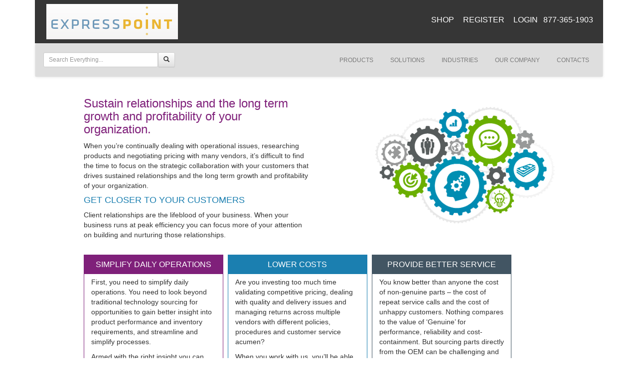

--- FILE ---
content_type: text/html; charset=utf-8
request_url: https://exptecommerceweb.expresspoint.com/BSD.aspx
body_size: 23350
content:

<!DOCTYPE html>
<html lang="en">
<head id="ctl00_Head1"><meta charset="utf-8" /><meta http-equiv="X-UA-Compatible" content="IE=edge" /><meta name="viewport" content="width=device-width, initial-scale=1" /><meta name="author" /><meta http-equiv="expires" content="Sat, 31 Oct 2014 00:00:00 GMT" /><meta http-equiv="cache-control" content="no-cache, must-revalidate, post-check=0, pre-check=0" /><meta http-equiv="Pragma" content="no-cache" /><link rel="icon" href="./favicon.ico" /><title>
	Business Solutions Dealers - ExpressPoint
</title><link href='/css/bootstrap.min.css' rel='stylesheet' /><link href='/css/bootstrap-theme.min.css' rel='stylesheet' /><link href='/css/glyphicons-halflings.css' rel='stylesheet' /><link href='/css/glyphicons.css' rel='stylesheet' /><link href='/css/base_styles.css' rel='stylesheet' /><script type='text/javascript' src='/js/jquery-1.11.3.min.js'></script><script type='text/javascript' src='/js/bootstrap.min.js'></script><script type='text/javascript' src='/js/docs.min.js'></script><script type='text/javascript' src='/js/ie10-viewport-bug-workaround.js'></script>


   <script type="text/javascript">
      $(function () {
         $(".dropdown").hover(
            function () { $(this).addClass('open') },
            function () { $(this).removeClass('open') }
        );
      });
   </script>

   <script type="text/javascript">
      $(document).ready(function () {
         $('[data-toggle="popover"]').popover({
            placement: 'auto top',
            trigger: 'hover'
         });
      });
   </script>
   
   
   <meta name="description" content="Experts in multi-vendor parts and service support. We help you find the best value solutions, manage costs and improve productivity.">
</head>
<body>
   <form name="aspnetForm" method="post" action="./BSD.aspx" id="aspnetForm">
<div>
<input type="hidden" name="__EVENTTARGET" id="__EVENTTARGET" value="" />
<input type="hidden" name="__EVENTARGUMENT" id="__EVENTARGUMENT" value="" />
<input type="hidden" name="__VIEWSTATE" id="__VIEWSTATE" value="" />
</div>

<script type="text/javascript">
//<![CDATA[
var theForm = document.forms['aspnetForm'];
if (!theForm) {
    theForm = document.aspnetForm;
}
function __doPostBack(eventTarget, eventArgument) {
    if (!theForm.onsubmit || (theForm.onsubmit() != false)) {
        theForm.__EVENTTARGET.value = eventTarget;
        theForm.__EVENTARGUMENT.value = eventArgument;
        theForm.submit();
    }
}
//]]>
</script>


<div>

	<input type="hidden" name="__EVENTVALIDATION" id="__EVENTVALIDATION" value="/wEdAAqvVXD1oYELeveMr0vHCmYP74k+0Vw6HZOidoiphJlyVdfAxtsLxpyXvx5VtAzJWcmXb7bcg5eechlkIfKNZHc1KT+TLZOeQCpH1DPwCjhkZ9OL8PsBSLsQHLgBpUUyan311dOJFtSMfzoGQXLwfVKRSCOX1+Q9FIxVyIfVlsUHEqHXMhqRPvU/QThtI7HZA7RLFXNaa4PE17WJ3Ek/WKP1BUcpxlunlxrARDluiw39LX0ibq4zJD6WITLkNpHwgsg=" />
</div>
   <div class="container">
      
<div class="top-bar hidden-print">
    <table style="display: inline-block; float: right;">
        <tr>
            <td style="text-align: right; height: 65px;">
                <a id="ctl00_i_TopBar1_lnkShop" href="store/Default.aspx">SHOP</a>
                
                <a id="ctl00_i_TopBar1_lnkRegister" href="store/Register.aspx">REGISTER</a>
                <a id="ctl00_i_TopBar1_lnkLogin" href="store/SignIn.aspx">LOGIN</a>
                
                
                <div class="mouse-over-container">
                    <span>877-365-1903</span>
                    <div class="mouse-over-content mouse-over-phone">
                        <p>
                            <b>Sales Assistance:</b><br />
                            877-365-1903<br />
                        </p>
                        <p>
                            <a href="mailto:sales@expresspoint.com">Send Email</a><br />
                        </p>
                    </div>
                </div>
            </td>
        </tr>
    </table>
    <table>
        <tr>
            <td>
                <a id="ctl00_i_TopBar1_lnkBrocureHome" class="no-border" href="Default.aspx"><img id="ctl00_i_TopBar1_imgLogo" src="images/EP_logo.jpg" alt="ExpressPoint" style="border-width:0px;" /></a>
            </td>
        </tr>
    </table>
</div>
<div class="visible-print" style="padding: 0px; margin: 0px">
    <img id="ctl00_i_TopBar1_imgPrintLogo" src="images/EP_logo.jpg" alt="ExpressPoint" style="border-width:0px;" />
</div>

      <div id="ctl00_i_NavBar1_pnlNavbar" onkeypress="javascript:return WebForm_FireDefaultButton(event, &#39;ctl00_i_NavBar1_btnSearch&#39;)">
	
   <nav class="navbar navbar-default" style="margin: 0px;">
      <div class="container-fluid" style="padding-top: 8px; padding-bottom: 8px;">
         <div class="navbar-header">
            <table style="width: 276px;">
               <tr>
                  <td>
                     
                     <input name="ctl00$i_NavBar1$txtSearchForEverything" type="text" maxlength="50" id="ctl00_i_NavBar1_txtSearchForEverything" class="form-control input-sm search-form" placeholder="Search Everything..." data-toggle="popover" title="" data-content="Enter a Part#, PO#, SO# or Model#" />
                  </td>
                  <td>
                     
                  </td>
                  <td style="font-size: 16px;">
                     <a id="ctl00_i_NavBar1_btnSearch" class="btn btn-default btn-sm search-form" href="javascript:__doPostBack(&#39;ctl00$i_NavBar1$btnSearch&#39;,&#39;&#39;)"><span class="halflings halflings-search"></span></a>
                  </td>
               </tr>
            </table>
         </div>
         
<ul class="nav navbar-nav pull-right">
   <li class="dropdown"><a class="dropdown-toggle" data-toggle="dropdown" href="#">PRODUCTS</a>
      <ul class="dropdown-menu">
         <li>
            <a id="ctl00_i_NavBar1_i_NavBarMenu_Brochure1_HyperLink1" href="HP.aspx">HP</a>
         </li>
         <li>
            <a id="ctl00_i_NavBar1_i_NavBarMenu_Brochure1_HyperLink2" href="Lexmark.aspx">Lexmark</a>
         </li>
         <li>
            <a id="ctl00_i_NavBar1_i_NavBarMenu_Brochure1_HyperLink3" href="MultiVendor.aspx">Multi Vendor</a>
         </li>
         <li>
            <a id="ctl00_i_NavBar1_i_NavBarMenu_Brochure1_HyperLink4" href="store/SearchEverything.aspx">Search</a>
         </li>
      </ul>
   </li>
   <li class="dropdown"><a class="dropdown-toggle" data-toggle="dropdown" href="#">SOLUTIONS</a>
      <ul class="dropdown-menu">
         <li>
            <a id="ctl00_i_NavBar1_i_NavBarMenu_Brochure1_HyperLink5" href="TechnologyParts.aspx">Technology Parts</a>
         </li>
         <li>
            <a id="ctl00_i_NavBar1_i_NavBarMenu_Brochure1_HyperLink6" href="PrinterParts.aspx">Printer Parts</a>
         </li>
         <li>
            <a id="ctl00_i_NavBar1_i_NavBarMenu_Brochure1_HyperLink7" href="ServiceRepair.aspx">IT Service & Repair</a>
         </li>
         <li>
            <a id="ctl00_i_NavBar1_i_NavBarMenu_Brochure1_HyperLink8" href="ManagedPrint.aspx">Managed Print</a>
         </li>
         <li>
            <a id="ctl00_i_NavBar1_i_NavBarMenu_Brochure1_HyperLink9" href="AssetDisposition.aspx">Asset Disposition</a>
         </li>
         <li>
            <a id="ctl00_i_NavBar1_i_NavBarMenu_Brochure1_HyperLink10" href="LegacyTechnologySupport.aspx">Legacy Technology Support</a>
         </li>
      </ul>
   </li>
   <li class="dropdown"><a class="dropdown-toggle" data-toggle="dropdown" href="#">INDUSTRIES</a>
      <ul class="dropdown-menu">
         <li>
            <a id="ctl00_i_NavBar1_i_NavBarMenu_Brochure1_HyperLink12" href="ASP.aspx">Authorized Service Providers</a>
         </li>
         <li>
            <a id="ctl00_i_NavBar1_i_NavBarMenu_Brochure1_HyperLink13" href="BSD.aspx">Business Solutions Dealers</a>
         </li>
         <li>
            <a id="ctl00_i_NavBar1_i_NavBarMenu_Brochure1_HyperLink21" href="ComingSoon.aspx">Distributors</a>
         </li>
         <li>
            <a id="ctl00_i_NavBar1_i_NavBarMenu_Brochure1_HyperLink23" href="ComingSoon.aspx">Managed Print Service</a>
         </li>
         <li>
            <a id="ctl00_i_NavBar1_i_NavBarMenu_Brochure1_HyperLink11" href="Procurement.aspx">Procurement</a>
         </li>
         <li>
            <a id="ctl00_i_NavBar1_i_NavBarMenu_Brochure1_HyperLink14" href="SelfMaintainers.aspx">Self Maintainers</a>
         </li>
         <li>
            <a id="ctl00_i_NavBar1_i_NavBarMenu_Brochure1_HyperLink22" href="ComingSoon.aspx">Solution Providers</a>
         </li>
      </ul>
   </li>
   <li class="dropdown"><a class="dropdown-toggle" data-toggle="dropdown" href="#">OUR COMPANY</a>
      <ul class="dropdown-menu">
         <li>
            <a id="ctl00_i_NavBar1_i_NavBarMenu_Brochure1_HyperLink15" href="ContactUs.aspx">About Us</a>
         </li>
         <li>
            <a id="ctl00_i_NavBar1_i_NavBarMenu_Brochure1_HyperLink16" href="TermsConditions.aspx">Terms and Conditions</a>
         </li>
         <li>
            <a id="ctl00_i_NavBar1_i_NavBarMenu_Brochure1_HyperLink17" href="Store/TechnicalSupport.aspx">Technical Resources</a>
         </li>
         <li role="separator" class="divider"></li>
         <li>
            <a id="ctl00_i_NavBar1_i_NavBarMenu_Brochure1_HyperLink20" href="Store/TechnicalSupport.aspx">Help</a>
         </li>
      </ul>
   </li>
   <li class="dropdown">
      <a id="ctl00_i_NavBar1_i_NavBarMenu_Brochure1_HyperLink18" href="ContactUs.aspx">CONTACTS</a>
   </li>
</ul>

         
      </div>
   </nav>

</div>

      
      
   <div class="row">
      <div class="col-lg-12">
         &nbsp;
      </div>
   </div>
   <div class="row">
      <div class="col-lg-1">
         &nbsp;
      </div>
      <div class="col-lg-5">
         <h3 style="color: #7F207A">
            Sustain relationships and the long term growth and profitability of your organization.
         </h3>
         <p>
            When you’re continually dealing with operational issues, researching products and negotiating pricing with many
            vendors, it’s difficult to find the time to focus on the strategic collaboration with your customers that drives
            sustained relationships and the long term growth and profitability of your organization.
         </p>
         <h4 style="color: #1B7FB0;">
            GET CLOSER TO YOUR CUSTOMERS
         </h4>
         <p>
            Client relationships are the lifeblood of your business. When your business runs at peak efficiency you can focus
            more of your attention on building and nurturing those relationships.
         </p>
      </div>
      <div class="col-lg-1">
         &nbsp;
      </div>
      <div class="col-lg-4 hidden-md hidden-sm hidden-xs">
         <br />
         <br />
         <img src="images/final/Gears2.png" alt="" style="width: 100%;" />
      </div>
      <div class="col-lg-1">
         &nbsp;
      </div>
   </div>
   <div class="row">
      <div class="col-lg-12">
         &nbsp;
      </div>
   </div>
   <div class="row">
      <div class="col-lg-1">
         &nbsp;
      </div>
      <div class="col-lg-11">
         <div style="border: 1px solid #7F207A; width: 280px; display: inline-block; min-height: 380px; vertical-align: top;
            margin-right: 5px;">
            <div style="background-color: #7F207A; color: #FFFFFF; font-size: 16px; text-align: center; padding: 8px;">
               SIMPLIFY DAILY OPERATIONS
            </div>
            <p style="padding-top: 6px; padding-right: 14px; padding-left: 14px">
               First, you need to simplify daily operations. You need to look beyond traditional technology sourcing for opportunities
               to gain better insight into product performance and inventory requirements, and streamline and simplify processes.
            </p>
            <p style="padding-bottom: 6px; padding-right: 12px; padding-left: 14px">
               Armed with the right insight you can streamline processes and resources across logistics, vendor management, accounts
               payable, returns credit, and customer service.
            </p>
         </div>
         <div style="border: 1px solid #1B7FB0; width: 280px; display: inline-block; min-height: 380px; vertical-align: top;
            margin-right: 5px;">
            <div style="background-color: #1B7FB0; color: #FFFFFF; font-size: 16px; text-align: center; padding: 8px;">
               LOWER COSTS
            </div>
            <p style="padding-top: 6px; padding-right: 14px; padding-left: 14px">
               Are you investing too much time validating competitive pricing, dealing with quality and delivery issues and managing
               returns across multiple vendors with different policies, procedures and customer service acumen?
            </p>
            <p style="padding-bottom: 6px; padding-right: 14px; padding-left: 14px">
               When you work with us, you’ll be able to source products through a competitive process across multiple suppliers
               with only one touch point. You can be confident you’re getting the most competitive pricing and you’ll easily
               know your internal cost per transaction.
            </p>
         </div>
         <div style="border: 1px solid #425563; width: 280px; display: inline-block; min-height: 380px; vertical-align: top;">
            <div style="background-color: #425563; color: #FFFFFF; font-size: 16px; text-align: center; padding: 8px;">
               PROVIDE BETTER SERVICE
            </div>
            <p style="padding-top: 6px; padding-right: 14px; padding-left: 14px">
               You know better than anyone the cost of non-genuine parts – the cost of repeat service calls and the cost of unhappy
               customers. Nothing compares to the value of ‘Genuine’ for performance, reliability and cost-containment. But sourcing
               parts directly from the OEM can be challenging and inefficient. Yet you need to make sure you’re getting products
               that do not infringe patents or violate any warranties. And, if you deal with multiple vendors, it’s difficult
               to track and manage vendor quality, as well as product quality and reliability. Besides, vendor responsiveness
               is unreliable.
            </p>
         </div>
      </div>
   </div>
   <div class="row">
      <div class="col-lg-12">
         &nbsp;<br />
         &nbsp;<br />
      </div>
   </div>
   <div class="row">
      <div class="col-lg-1">
         &nbsp;
      </div>
      <div class="col-lg-4 hidden-md hidden-sm hidden-xs">
         <br />
         <img src="images/final/Connections.png" class="img-responsive" alt="" />
      </div>
      <div class="col-lg-1">
         &nbsp;
      </div>
      <div class="col-lg-5">
         <h4 style="color: #1B7FB0;">
            WE PAY ATTENTION TO WHAT MATTERS TO YOU
         </h4>
         <ul>
            <li>Sales-out reporting</li>
            <li>Exchange sales, with 30-day Core returns and up-front discounts (others charge up-front and credit on the back
               end).</li>
            <li>Reverse logistics, including return labels with exchange parts and unique RMA numers to help your techs</li>
            <li>Clear, efficient communication from immediate order confirmations, to tracking notifications and real-time tracking
               on web, to core reminders</li>
            <li>Flexible processes. We work with your processes, within your systems, not the other way around</li>
            <li>Advanced technology such as the ability to port shipping info right in to your system and other automated processes
               creating a hands-free experience for your team</li>
            <li>Together, we help you combat the rising cost of shipping. Our expertise, infrastructure and critical partnerships
               broaden your access to inventory and ensure you can access any product, at the best price, closest to where you
               need it delivered.</li>
         </ul>
      </div>
      <div class="col-lg-1">
         &nbsp;
      </div>
   </div>
   <div class="row">
      <div class="col-lg-1">
         &nbsp;
      </div>
      <div class="col-lg-10">
         <h4 style="color: #7F207A">
            EASILY SUPPORT BOTH CURRENT AND LEGACY PRODUCTS
         </h4>
         <p>
            We support all technology requirements, from data center to desk top and mobile, to print and imaging across the
            entire lifecycle. This means you can easily support the requirements for both current and legacy products. And
            our technology asset recovery program means you can help your customers displace assets that are no longer needed,
            and capture more business when that recovered capital is reinvested in new equipment.
         </p>
      </div>
      <div class="col-lg-1">
         &nbsp;
      </div>
   </div>
   <div class="row">
      <div class="col-lg-1">
         &nbsp;
      </div>
      <div class="col-lg-10">
         <h4 style="color: #1B7FB0;">
            WHY EXPRESSPOINT?
         </h4>
         <p>
            When you work with ExpressPoint you’ll be fully supported by a vendor who:
         </p>
         <ul>
            <li>has spent more than 20 years supporting the entire technology life-cycle; from needs analysis to acquisition,
               and from parts and service procurement to liquidation for maximum asset value.</li>
            <li>understands the unique concerns & challenges of business solutions dealers like you.</li>
            <li>has you covered before, during, and after each purchase.</li>
            <li>is in a unique distributor relationship with HP and Lexmark, which means access to special bid pricing.</li>
            <li>supports all the major OEMs.</li>
         </ul>
      </div>
      <div class="col-lg-1">
         &nbsp;
      </div>
   </div>
   <div class="row">
      <div class="col-lg-12">
         &nbsp;
      </div>
   </div>
   <div class="row">
      <div class="col-lg-1">
         &nbsp;
      </div>
      <div class="col-lg-11">
         <span id="ctl00_ContentPlaceHolder1_i_EmailContactForm1_ConversationArea">
   <p>
      Let’s have a conversation
   </p>
   <p>
      We are passionate about helping you succeed! You can count on us to deliver outstanding service and quality products
      - efficiently and competitively - on time, every time.
   </p>
</span>
<table>
   <tr>
      <td>
         First Name:
         <input name="ctl00$ContentPlaceHolder1$i_EmailContactForm1$txtFirstName" type="text" id="ctl00_ContentPlaceHolder1_i_EmailContactForm1_txtFirstName" class="form-control" />
      </td>
      <td>
         Last Name:
         <input name="ctl00$ContentPlaceHolder1$i_EmailContactForm1$txtLastName" type="text" id="ctl00_ContentPlaceHolder1_i_EmailContactForm1_txtLastName" class="form-control" />
      </td>
   </tr>
   <tr>
      <td colspan="2">
         Company:
         <input name="ctl00$ContentPlaceHolder1$i_EmailContactForm1$txtCompany" type="text" id="ctl00_ContentPlaceHolder1_i_EmailContactForm1_txtCompany" class="form-control" />
      </td>
   </tr>
   <tr>
      <td colspan="2">
         Title:
         <input name="ctl00$ContentPlaceHolder1$i_EmailContactForm1$txtTitle" type="text" id="ctl00_ContentPlaceHolder1_i_EmailContactForm1_txtTitle" class="form-control" />
      </td>
   </tr>
   <tr>
      <td colspan="2">
         Email Address:
         <input name="ctl00$ContentPlaceHolder1$i_EmailContactForm1$txtEmailAddress" type="text" id="ctl00_ContentPlaceHolder1_i_EmailContactForm1_txtEmailAddress" class="form-control" />
      </td>
   </tr>
   <tr>
      <td colspan="2">
         Phone Number:
         <input name="ctl00$ContentPlaceHolder1$i_EmailContactForm1$txtPhoneNumber" type="text" id="ctl00_ContentPlaceHolder1_i_EmailContactForm1_txtPhoneNumber" class="form-control" />
      </td>
   </tr>
   <tr>
      <td colspan="2">
         <br />
         <input type="submit" name="ctl00$ContentPlaceHolder1$i_EmailContactForm1$btnContactMe" value="Let&#39;s Connect" id="ctl00_ContentPlaceHolder1_i_EmailContactForm1_btnContactMe" class="btn btn-primary" />
      </td>
   </tr>
</table>

      </div>
   </div>
   <div class="row">
      <div class="col-lg-12">
         &nbsp;
      </div>
   </div>

      
<hr class="hidden-print" style="border-color: #DEDEDE" />
<div class="row footer hidden-print">
   <div class="col-sm-3">
      <div class="text-left">
         <strong><a href="./">Home</a></strong><br />
         <a id="ctl00_i_Footer1_lnkLogin" href="store/SignIn.aspx">Login</a><br />
         <a id="ctl00_i_Footer1_lnkRegister" href="store/Register.aspx">Register</a><br />
         
      </div>
   </div>
   <div class="col-sm-3">
      <div class="text-left">
         <strong>
            <a id="ctl00_i_Footer1_lnkTC" href="TermsConditions.aspx">Terms &amp; Conditions</a></strong><br />
         <a id="ctl00_i_Footer1_lnkTCP" href="TermsConditions.aspx">Product Conditions Definitions</a><br />
         <a id="ctl00_i_Footer1_lnkTCR" href="TermsConditions.aspx#returns">Returns</a><br />
         <a id="ctl00_i_Footer1_lnkTCS" href="TermsConditions.aspx#shipping">Shipping</a><br />
         <a id="ctl00_i_Footer1_lnkTCF" href="TermsConditions.aspx#freightcharges">Freight Charges</a><br />
         <a id="ctl00_i_Footer1_lnkTCA" href="TermsConditions.aspx#aecc">Advance Exchange</a><br />
         <a id="ctl00_i_Footer1_lnkTCM" href="TermsConditions.aspx">More</a><br />
      </div>
   </div>
   <div class="col-sm-3">
      <div class="text-left">
         <strong>
            <a id="ctl00_i_Footer1_lnkContactUs" href="ContactUs.aspx">Contact Us</a></strong><br />
         <a id="ctl00_i_Footer1_lnkTechnicalSupport" href="store/TechnicalSupport.aspx">Technical Support</a><br />
      </div>
   </div>
   <div class="col-sm-3">
      <div class="text-left">
         <strong>
            <a id="ctl00_i_Footer1_lnkAboutUs" href="ContactUs.aspx">About Us</a></strong><br />
      </div>
   </div>
</div>
<hr style="border-color: #dedede" />
<div class="row footer">
   <div class="col-sm-3">
       &nbsp;
   </div>
   <div class="col-sm-6">
      
      <img src='/images/final/LXMK-ElitePartsDist-web.png' alt="" style="height: 42px;" />
      &nbsp;&nbsp;&nbsp;&nbsp;
      <img src='/images/final/HP-Auth-2026.png' alt="" style="height: 70px;" />
      &nbsp;&nbsp;&nbsp;&nbsp;
      <img src='/images/final/Samsung.png' alt="" />
   </div>
    <div class="col-sm-3">
        &nbsp;
    </div>
</div>
<div class="row footer">
   <div class="col-sm-12">
      &nbsp;
   </div>
</div>
<div class="row footer">
   <div class="col-sm-8">
      Copyright &copy; 2026 ExpressPoint
   </div>
</div>

   </div>
   
<script src="/WebResource.axd?d=ypFJLFOH-Q1y1bjk9L4LbHvjfE6VxkMpU_jMhlc9jEVnMww4QdDCWLRtdWc1DcsNTHZb2dMleeh1-3hfULWB0tF9ya9VjtQWudKdi3P8UrY1&amp;t=638901361900000000" type="text/javascript"></script>
</form>

</body>
</html>


--- FILE ---
content_type: text/css
request_url: https://exptecommerceweb.expresspoint.com/css/base_styles.css
body_size: 4425
content:
html, body { margin: 0; padding: 0; height: 100%; }
a, a:active, a:focus { outline-style: none; outline: none !important; }
.container { height: 100%; }

@media (max-width: 600px) {
    .epHolder span { display: none; }
}

@media (min-width: 768px) {
    .container { width: 750px; }
    .epHolder span { display: inline-block; }
}

@media (min-width: 992px) {
    .container { width: 970px; }
}

@media (min-width: 1200px) {
    .container { width: 1170px; }
}

@media print {
    a[href]:after { content: none !important; }
}

.row-spaced { padding-top: .8em; margin-bottom: .8em; }
/* -------------------------------------------------------------*/
/* ------------- top-bar styles --------------------------------*/
/* -------------------------------------------------------------*/
.top-bar { background-color: #363636; color: #FFFFFF; padding-top: 8px; padding-bottom: 8px; padding-left: 16px; padding-right: 20px; font-size: 16px; }
    .top-bar a, .top-bar a:active, .top-bar a:visited { padding: 6px; border: 1px solid #363636; color: #FFFFFF; text-decoration: none; }
        .top-bar a:hover { padding: 6px; border: 1px solid #EAFF00; color: #EAFF00; text-decoration: none; }
    .top-bar .no-border:hover { padding: 6px; border: 1px solid #363636; text-decoration: none; }
.epHolder { vertical-align: bottom; font-size: smaller; }
    .epHolder img { width: 30%; height: auto; min-width: 108px; }
    .epHolder a, .epHolder a:hover { border: none; }
/* -------------------------------------------------------------*/
/* ----------- nav-bar styles ----------------------------------*/
/* -------------------------------------------------------------*/
.navbar .container-fluid { padding: 0px 12px 0px 16px; margin: 0px; background-color: #DEDEDE; min-height: 64px; }
.navbar-header { padding-top: 14px; width: 200px; }
.navbar-nav { float: none; margin: 0 auto; display: block; text-align: center; }
    .navbar-nav > li { display: inline-block; float: none; }
.navbar .nav .dropdown { padding-right: 0px; padding-left: 0px; margin-right: 0px; margin-left: 0px; font-size: smaller; }
.search-form { margin-top: -5px; }
/* -------------------------------------------------------------*/
/* --------------------- footer styles -------------------------*/
/* -------------------------------------------------------------*/
.footer { font-size: smaller; color: #808080; }
/* -------------------------------------------------------------*/
/* ----------------- Page Message ------------------------------*/
/* -------------------------------------------------------------*/
.PageMessageBlock { padding-top: 10px; padding-bottom: 10px; }

.PageMessageError { color: #EE0000; padding-right: 10px; padding-left: 10px; }

.PageMessageItem { color: #000000; padding-right: 10px; padding-left: 10px; }
/* -------------------------------------------------------------*/
/* ----------------- Mouse Over Base ---------------------------*/
/* -------------------------------------------------------------*/
.mouse-over-container { position: relative; display: inline-block; }
.mouse-over-content { display: none; position: absolute; background-color: #f9f9f9; color: #000000; min-width: 160px; box-shadow: 0px 8px 16px 0px rgba(0,0,0,0.2); padding: 12px 16px; z-index: 1; border: 1px solid #DEDEDE; }
.mouse-over-container:hover .mouse-over-content { display: block; }
.mouse-over-up { top: auto; bottom: 100%; margin-bottom: 2px; }
/* -------------------------------------------------------------*/
/* ----------------- Mouse Over Phone --------------------------*/
/* -------------------------------------------------------------*/
.mouse-over-phone { font-size: 11px; text-align: left; min-width: 180px; right: 0px; color: #666666; }
.mouse-over-container .mouse-over-phone a { color: #337ab7; text-decoration: none; border-style: none; padding-left: 0px; }
.mouse-over-phone a:hover, .mouse-over-phone a:focus { border-style: none; color: #23527c; padding-left: 0px; }
/* -------------------------------------------------*/
/* ------------- tabbed section  -------------------*/
/* -------------------------------------------------*/
.nav-tabs > li.active > a, .nav-tabs > li.active > a:hover, .nav-tabs > li.active > a:focus { background-color: #BADFF2; }
.tab-content { background-color: #BADFF2; border-width: 1px; border-color: transparent #DDDDDD #DDDDDD #DDDDDD; border-style: solid; margin-top: 0px; }
    .tab-content a, .tab-content a:visited { padding: 6px; border: 1px solid #BADFF2; margin-right: 12px; text-decoration: none; }
        .tab-content a:hover { padding: 6px; border: 1px solid #EAFF00; color: #EAFF00; text-decoration: none; }
    .tab-content .no-border:hover { color: #000000; border: none; text-decoration: none; }


/* -------------------------------------------------------------*/


--- FILE ---
content_type: application/javascript
request_url: https://exptecommerceweb.expresspoint.com/js/docs.min.js
body_size: 46066
content:
/*!

Holder - client side image placeholders
Version 2.6.0+51ebp
© 2015 Ivan Malopinsky - http://imsky.co

Site:     http://holderjs.com
Issues:   https://github.com/imsky/holder/issues
License:  http://opensource.org/licenses/MIT

*/
/*!
 * AnchorJS - v1.0.1 - 2015-05-15
 * https://github.com/bryanbraun/anchorjs
 * Copyright (c) 2015 Bryan Braun; Licensed MIT
 */
function AnchorJS(a){"use strict";this.options=a||{},this._applyRemainingDefaultOptions=function(a){this.options.icon=this.options.hasOwnProperty("icon")?a.icon:"&#xe9cb",this.options.visible=this.options.hasOwnProperty("visible")?a.visible:"hover",this.options.placement=this.options.hasOwnProperty("placement")?a.placement:"right",this.options["class"]=this.options.hasOwnProperty("class")?a["class"]:""},this._applyRemainingDefaultOptions(a),this.add=function(a){var b,c,d,e,f,g,h,i,j,k,l,m,n,o;if(this._applyRemainingDefaultOptions(this.options),a){if("string"!=typeof a)throw new Error("The selector provided to AnchorJS was invalid.")}else a="h1, h2, h3, h4, h5, h6";if(b=document.querySelectorAll(a),0===b.length)return!1;for(this._addBaselineStyles(),c=document.querySelectorAll("[id]"),d=[].map.call(c,function(a){return a.id}),f=0;f<b.length;f++){if(b[f].hasAttribute("id"))e=b[f].getAttribute("id");else{g=b[f].textContent,h=g.replace(/[^\w\s-]/gi,"").replace(/\s+/g,"-").replace(/-{2,}/g,"-").substring(0,32).replace(/^-+|-+$/gm,"").toLowerCase(),k=h,j=0;do void 0!==i&&(k=h+"-"+j),i=d.indexOf(k),j+=1;while(-1!==i);i=void 0,d.push(k),b[f].setAttribute("id",k),e=k}l=e.replace(/-/g," "),m='<a class="anchorjs-link '+this.options["class"]+'" href="#'+e+'" aria-label="Anchor link for: '+l+'" data-anchorjs-icon="'+this.options.icon+'"></a>',n=document.createElement("div"),n.innerHTML=m,o=n.childNodes,"always"===this.options.visible&&(o[0].style.opacity="1"),"&#xe9cb"===this.options.icon&&(o[0].style.fontFamily="anchorjs-icons",o[0].style.fontStyle="normal",o[0].style.fontVariant="normal",o[0].style.fontWeight="normal"),"left"===this.options.placement?(o[0].style.position="absolute",o[0].style.marginLeft="-1em",o[0].style.paddingRight="0.5em",b[f].insertBefore(o[0],b[f].firstChild)):(o[0].style.paddingLeft="0.375em",b[f].appendChild(o[0]))}return this},this.remove=function(a){for(var b,c=document.querySelectorAll(a),d=0;d<c.length;d++)b=c[d].querySelector(".anchorjs-link"),b&&c[d].removeChild(b);return this},this._addBaselineStyles=function(){if(null===document.head.querySelector("style.anchorjs")){var a,b=document.createElement("style"),c=" .anchorjs-link {   opacity: 0;   text-decoration: none;   -webkit-font-smoothing: antialiased;   -moz-osx-font-smoothing: grayscale; }",d=" *:hover > .anchorjs-link, .anchorjs-link:focus  {   opacity: 1; }",e=' @font-face {   font-family: "anchorjs-icons";   font-style: normal;   font-weight: normal;   src: url([data-uri]) format("truetype"); }',f=" [data-anchorjs-icon]::after {   content: attr(data-anchorjs-icon); }";b.className="anchorjs",b.appendChild(document.createTextNode("")),a=document.head.querySelector('[rel="stylesheet"], style'),void 0===a?document.head.appendChild(b):document.head.insertBefore(b,a),b.sheet.insertRule(c,b.sheet.cssRules.length),b.sheet.insertRule(d,b.sheet.cssRules.length),b.sheet.insertRule(f,b.sheet.cssRules.length),b.sheet.insertRule(e,b.sheet.cssRules.length)}}}!function(a,b){"object"==typeof exports&&"object"==typeof module?module.exports=b():"function"==typeof define&&define.amd?define(b):"object"==typeof exports?exports.Holder=b():a.Holder=b()}(this,function(){return function(a){function b(d){if(c[d])return c[d].exports;var e=c[d]={exports:{},id:d,loaded:!1};return a[d].call(e.exports,e,e.exports,b),e.loaded=!0,e.exports}var c={};return b.m=a,b.c=c,b.p="",b(0)}([function(a,b,c){(function(b){function d(a,b,c,d){var g=e(c.substr(c.lastIndexOf(a.domain)),a);g&&f({mode:null,el:d,flags:g,engineSettings:b})}function e(a,b){for(var c={theme:y(K.settings.themes.gray,null),stylesheets:b.stylesheets,holderURL:[]},d=!1,e=String.fromCharCode(11),f=a.replace(/([^\\])\//g,"$1"+e).split(e),g=/%[0-9a-f]{2}/gi,h=f.length,i=0;h>i;i++){var j=f[i];if(j.match(g))try{j=decodeURIComponent(j)}catch(k){j=f[i]}var l=!1;if(K.flags.dimensions.match(j))d=!0,c.dimensions=K.flags.dimensions.output(j),l=!0;else if(K.flags.fluid.match(j))d=!0,c.dimensions=K.flags.fluid.output(j),c.fluid=!0,l=!0;else if(K.flags.textmode.match(j))c.textmode=K.flags.textmode.output(j),l=!0;else if(K.flags.colors.match(j)){var m=K.flags.colors.output(j);c.theme=y(c.theme,m),l=!0}else if(b.themes[j])b.themes.hasOwnProperty(j)&&(c.theme=y(b.themes[j],null)),l=!0;else if(K.flags.font.match(j))c.font=K.flags.font.output(j),l=!0;else if(K.flags.auto.match(j))c.auto=!0,l=!0;else if(K.flags.text.match(j))c.text=K.flags.text.output(j),l=!0;else if(K.flags.size.match(j))c.size=K.flags.size.output(j),l=!0;else if(K.flags.random.match(j)){null==K.vars.cache.themeKeys&&(K.vars.cache.themeKeys=Object.keys(b.themes));var n=K.vars.cache.themeKeys[0|Math.random()*K.vars.cache.themeKeys.length];c.theme=y(b.themes[n],null),l=!0}l&&c.holderURL.push(j)}return c.holderURL.unshift(b.domain),c.holderURL=c.holderURL.join("/"),d?c:!1}function f(a){var b=a.mode,c=a.el,d=a.flags,e=a.engineSettings,f=d.dimensions,h=d.theme,i=f.width+"x"+f.height;if(b=null==b?d.fluid?"fluid":"image":b,null!=d.text&&(h.text=d.text,"object"===c.nodeName.toLowerCase())){for(var l=h.text.split("\\n"),m=0;m<l.length;m++)l[m]=A(l[m]);h.text=l.join("\\n")}var n=d.holderURL,o=y(e,null);if(d.font&&(h.font=d.font,!o.noFontFallback&&"img"===c.nodeName.toLowerCase()&&K.setup.supportsCanvas&&"svg"===o.renderer&&(o=y(o,{renderer:"canvas"}))),d.font&&"canvas"==o.renderer&&(o.reRender=!0),"background"==b)null==c.getAttribute("data-background-src")&&p(c,{"data-background-src":n});else{var q={};q[K.vars.dataAttr]=n,p(c,q)}d.theme=h,c.holderData={flags:d,engineSettings:o},("image"==b||"fluid"==b)&&p(c,{alt:h.text?h.text+" ["+i+"]":i});var r={mode:b,el:c,holderSettings:{dimensions:f,theme:h,flags:d},engineSettings:o};"image"==b?("html"!=o.renderer&&d.auto||(c.style.width=f.width+"px",c.style.height=f.height+"px"),"html"==o.renderer?c.style.backgroundColor=h.background:(g(r),"exact"==d.textmode&&(c.holderData.resizeUpdate=!0,K.vars.resizableImages.push(c),j(c)))):"background"==b&&"html"!=o.renderer?g(r):"fluid"==b&&(c.holderData.resizeUpdate=!0,"%"==f.height.slice(-1)?c.style.height=f.height:null!=d.auto&&d.auto||(c.style.height=f.height+"px"),"%"==f.width.slice(-1)?c.style.width=f.width:null!=d.auto&&d.auto||(c.style.width=f.width+"px"),("inline"==c.style.display||""===c.style.display||"none"==c.style.display)&&(c.style.display="block"),k(c),"html"==o.renderer?c.style.backgroundColor=h.background:(K.vars.resizableImages.push(c),j(c)))}function g(a){function c(){var b=null;switch(i.renderer){case"canvas":b=M(k,a);break;case"svg":b=N(k,a);break;default:throw"Holder: invalid renderer: "+i.renderer}return b}var d=null,e=a.mode,f=a.holderSettings,g=a.el,i=a.engineSettings;switch(i.renderer){case"svg":if(!K.setup.supportsSVG)return;break;case"canvas":if(!K.setup.supportsCanvas)return;break;default:return}var j={width:f.dimensions.width,height:f.dimensions.height,theme:f.theme,flags:f.flags},k=h(j);if(d=c(),null==d)throw"Holder: couldn't render placeholder";"background"==e?(g.style.backgroundImage="url("+d+")",g.style.backgroundSize=j.width+"px "+j.height+"px"):("img"===g.nodeName.toLowerCase()?p(g,{src:d}):"object"===g.nodeName.toLowerCase()&&(p(g,{data:d}),p(g,{type:"image/svg+xml"})),i.reRender&&b.setTimeout(function(){var a=c();if(null==a)throw"Holder: couldn't render placeholder";"img"===g.nodeName.toLowerCase()?p(g,{src:a}):"object"===g.nodeName.toLowerCase()&&(p(g,{data:a}),p(g,{type:"image/svg+xml"}))},100)),p(g,{"data-holder-rendered":!0})}function h(a){function b(a,b,c,d){b.width=c,b.height=d,a.width=Math.max(a.width,b.width),a.height+=b.height,a.add(b)}var c=K.defaults.size;switch(parseFloat(a.theme.size)?c=a.theme.size:parseFloat(a.flags.size)&&(c=a.flags.size),a.font={family:a.theme.font?a.theme.font:"Arial, Helvetica, Open Sans, sans-serif",size:i(a.width,a.height,c),units:a.theme.units?a.theme.units:K.defaults.units,weight:a.theme.fontweight?a.theme.fontweight:"bold"},a.text=a.theme.text?a.theme.text:Math.floor(a.width)+"x"+Math.floor(a.height),a.flags.textmode){case"literal":a.text=a.flags.dimensions.width+"x"+a.flags.dimensions.height;break;case"exact":if(!a.flags.exactDimensions)break;a.text=Math.floor(a.flags.exactDimensions.width)+"x"+Math.floor(a.flags.exactDimensions.height)}var d=new w({width:a.width,height:a.height}),e=d.Shape,f=new e.Rect("holderBg",{fill:a.theme.background});f.resize(a.width,a.height),d.root.add(f);var g=new e.Group("holderTextGroup",{text:a.text,align:"center",font:a.font,fill:a.theme.foreground});g.moveTo(null,null,1),d.root.add(g);var h=g.textPositionData=L(d);if(!h)throw"Holder: staging fallback not supported yet.";g.properties.leading=h.boundingBox.height;var j=null,k=null;if(h.lineCount>1){var l=0,m=0,n=a.width*K.setup.lineWrapRatio,o=0;k=new e.Group("line"+o);for(var p=0;p<h.words.length;p++){var q=h.words[p];j=new e.Text(q.text);var r="\\n"==q.text;(l+q.width>=n||r===!0)&&(b(g,k,l,g.properties.leading),l=0,m+=g.properties.leading,o+=1,k=new e.Group("line"+o),k.y=m),r!==!0&&(j.moveTo(l,0),l+=h.spaceWidth+q.width,k.add(j))}b(g,k,l,g.properties.leading);for(var s in g.children)k=g.children[s],k.moveTo((g.width-k.width)/2,null,null);g.moveTo((a.width-g.width)/2,(a.height-g.height)/2,null),(a.height-g.height)/2<0&&g.moveTo(null,0,null)}else j=new e.Text(a.text),k=new e.Group("line0"),k.add(j),g.add(k),g.moveTo((a.width-h.boundingBox.width)/2,(a.height-h.boundingBox.height)/2,null);return d}function i(a,b,c){var d=parseInt(a,10),e=parseInt(b,10),f=Math.max(d,e),g=Math.min(d,e),h=.8*Math.min(g,f*K.defaults.scale);return Math.round(Math.max(c,h))}function j(a){var b;b=null==a||null==a.nodeType?K.vars.resizableImages:[a];for(var c=0,d=b.length;d>c;c++){var e=b[c];if(e.holderData){var f=e.holderData.flags,h=E(e);if(h){if(!e.holderData.resizeUpdate)continue;if(f.fluid&&f.auto){var i=e.holderData.fluidConfig;switch(i.mode){case"width":h.height=h.width/i.ratio;break;case"height":h.width=h.height*i.ratio}}var j={mode:"image",holderSettings:{dimensions:h,theme:f.theme,flags:f},el:e,engineSettings:e.holderData.engineSettings};"exact"==f.textmode&&(f.exactDimensions=h,j.holderSettings.dimensions=f.dimensions),g(j)}else n(e)}}}function k(a){if(a.holderData){var b=E(a);if(b){var c=a.holderData.flags,d={fluidHeight:"%"==c.dimensions.height.slice(-1),fluidWidth:"%"==c.dimensions.width.slice(-1),mode:null,initialDimensions:b};d.fluidWidth&&!d.fluidHeight?(d.mode="width",d.ratio=d.initialDimensions.width/parseFloat(c.dimensions.height)):!d.fluidWidth&&d.fluidHeight&&(d.mode="height",d.ratio=parseFloat(c.dimensions.width)/d.initialDimensions.height),a.holderData.fluidConfig=d}else n(a)}}function l(){for(var a,c=[],d=Object.keys(K.vars.invisibleImages),e=0,f=d.length;f>e;e++)a=K.vars.invisibleImages[d[e]],E(a)&&"img"==a.nodeName.toLowerCase()&&(c.push(a),delete K.vars.invisibleImages[d[e]]);c.length&&J.run({images:c}),b.requestAnimationFrame(l)}function m(){K.vars.visibilityCheckStarted||(b.requestAnimationFrame(l),K.vars.visibilityCheckStarted=!0)}function n(a){a.holderData.invisibleId||(K.vars.invisibleId+=1,K.vars.invisibleImages["i"+K.vars.invisibleId]=a,a.holderData.invisibleId=K.vars.invisibleId)}function o(a,b){return null==b?document.createElement(a):document.createElementNS(b,a)}function p(a,b){for(var c in b)a.setAttribute(c,b[c])}function q(a,b,c){var d,e;null==a?(a=o("svg",F),d=o("defs",F),e=o("style",F),p(e,{type:"text/css"}),d.appendChild(e),a.appendChild(d)):e=a.querySelector("style"),a.webkitMatchesSelector&&a.setAttribute("xmlns",F);for(var f=0;f<a.childNodes.length;f++)a.childNodes[f].nodeType===G&&a.removeChild(a.childNodes[f]);for(;e.childNodes.length;)e.removeChild(e.childNodes[0]);return p(a,{width:b,height:c,viewBox:"0 0 "+b+" "+c,preserveAspectRatio:"none"}),a}function r(a,c){if(b.XMLSerializer){var d=new XMLSerializer,e="",f=c.stylesheets;if(c.svgXMLStylesheet){for(var g=s(),h=f.length-1;h>=0;h--){var i=g.createProcessingInstruction("xml-stylesheet",'href="'+f[h]+'" rel="stylesheet"');g.insertBefore(i,g.firstChild)}var j=g.createProcessingInstruction("xml",'version="1.0" encoding="UTF-8" standalone="yes"');g.insertBefore(j,g.firstChild),g.removeChild(g.documentElement),e=d.serializeToString(g)}var k=d.serializeToString(a);return k=k.replace(/\&amp;(\#[0-9]{2,}\;)/g,"&$1"),e+k}}function s(){return b.DOMParser?(new DOMParser).parseFromString("<xml />","application/xml"):void 0}function t(a){K.vars.debounceTimer||a.call(this),K.vars.debounceTimer&&b.clearTimeout(K.vars.debounceTimer),K.vars.debounceTimer=b.setTimeout(function(){K.vars.debounceTimer=null,a.call(this)},K.setup.debounce)}function u(){t(function(){j(null)})}var v=c(1),w=c(2),x=c(3),y=x.extend,z=x.cssProps,A=x.encodeHtmlEntity,B=x.decodeHtmlEntity,C=x.imageExists,D=x.getNodeArray,E=x.dimensionCheck,F="http://www.w3.org/2000/svg",G=8,H="2.6.0",I="\nCreated with Holder.js "+H+".\nLearn more at http://holderjs.com\n(c) 2012-2015 Ivan Malopinsky - http://imsky.co\n",J={version:H,addTheme:function(a,b){return null!=a&&null!=b&&(K.settings.themes[a]=b),delete K.vars.cache.themeKeys,this},addImage:function(a,b){var c=document.querySelectorAll(b);if(c.length)for(var d=0,e=c.length;e>d;d++){var f=o("img"),g={};g[K.vars.dataAttr]=a,p(f,g),c[d].appendChild(f)}return this},setResizeUpdate:function(a,b){a.holderData&&(a.holderData.resizeUpdate=!!b,a.holderData.resizeUpdate&&j(a))},run:function(a){a=a||{};var c={},g=y(K.settings,a);K.vars.preempted=!0,K.vars.dataAttr=g.dataAttr||K.vars.dataAttr,c.renderer=g.renderer?g.renderer:K.setup.renderer,-1===K.setup.renderers.join(",").indexOf(c.renderer)&&(c.renderer=K.setup.supportsSVG?"svg":K.setup.supportsCanvas?"canvas":"html");var h=D(g.images),i=D(g.bgnodes),j=D(g.stylenodes),k=D(g.objects);c.stylesheets=[],c.svgXMLStylesheet=!0,c.noFontFallback=g.noFontFallback?g.noFontFallback:!1;for(var l=0;l<j.length;l++){var m=j[l];if(m.attributes.rel&&m.attributes.href&&"stylesheet"==m.attributes.rel.value){var n=m.attributes.href.value,p=o("a");p.href=n;var q=p.protocol+"//"+p.host+p.pathname+p.search;c.stylesheets.push(q)}}for(l=0;l<i.length;l++)if(b.getComputedStyle){var r=b.getComputedStyle(i[l],null).getPropertyValue("background-image"),s=i[l].getAttribute("data-background-src"),t=null;t=null==s?r:s;var u=null,v="?"+g.domain+"/";if(0===t.indexOf(v))u=t.slice(1);else if(-1!=t.indexOf(v)){var w=t.substr(t.indexOf(v)).slice(1),x=w.match(/([^\"]*)"?\)/);null!=x&&(u=x[1])}if(null!=u){var z=e(u,g);z&&f({mode:"background",el:i[l],flags:z,engineSettings:c})}}for(l=0;l<k.length;l++){var A=k[l],B={};try{B.data=A.getAttribute("data"),B.dataSrc=A.getAttribute(K.vars.dataAttr)}catch(E){}var F=null!=B.data&&0===B.data.indexOf(g.domain),G=null!=B.dataSrc&&0===B.dataSrc.indexOf(g.domain);F?d(g,c,B.data,A):G&&d(g,c,B.dataSrc,A)}for(l=0;l<h.length;l++){var H=h[l],I={};try{I.src=H.getAttribute("src"),I.dataSrc=H.getAttribute(K.vars.dataAttr),I.rendered=H.getAttribute("data-holder-rendered")}catch(E){}var J=null!=I.src,L=null!=I.dataSrc&&0===I.dataSrc.indexOf(g.domain),M=null!=I.rendered&&"true"==I.rendered;J?0===I.src.indexOf(g.domain)?d(g,c,I.src,H):L&&(M?d(g,c,I.dataSrc,H):!function(a,b,c,e,f){C(a,function(a){a||d(b,c,e,f)})}(I.src,g,c,I.dataSrc,H)):L&&d(g,c,I.dataSrc,H)}return this}},K={settings:{domain:"holder.js",images:"img",objects:"object",bgnodes:"body .holderjs",stylenodes:"head link.holderjs",stylesheets:[],themes:{gray:{background:"#EEEEEE",foreground:"#AAAAAA"},social:{background:"#3a5a97",foreground:"#FFFFFF"},industrial:{background:"#434A52",foreground:"#C2F200"},sky:{background:"#0D8FDB",foreground:"#FFFFFF"},vine:{background:"#39DBAC",foreground:"#1E292C"},lava:{background:"#F8591A",foreground:"#1C2846"}}},defaults:{size:10,units:"pt",scale:1/16},flags:{dimensions:{regex:/^(\d+)x(\d+)$/,output:function(a){var b=this.regex.exec(a);return{width:+b[1],height:+b[2]}}},fluid:{regex:/^([0-9]+%?)x([0-9]+%?)$/,output:function(a){var b=this.regex.exec(a);return{width:b[1],height:b[2]}}},colors:{regex:/(?:#|\^)([0-9a-f]{3,})\:(?:#|\^)([0-9a-f]{3,})/i,output:function(a){var b=this.regex.exec(a);return{foreground:"#"+b[2],background:"#"+b[1]}}},text:{regex:/text\:(.*)/,output:function(a){return this.regex.exec(a)[1].replace("\\/","/")}},font:{regex:/font\:(.*)/,output:function(a){return this.regex.exec(a)[1]}},auto:{regex:/^auto$/},textmode:{regex:/textmode\:(.*)/,output:function(a){return this.regex.exec(a)[1]}},random:{regex:/^random$/},size:{regex:/size\:(\d+)/,output:function(a){return this.regex.exec(a)[1]}}}},L=function(){var a=null,b=null,c=null;return function(d){var e=d.root;if(K.setup.supportsSVG){var f=!1,g=function(a){return document.createTextNode(a)};(null==a||a.parentNode!==document.body)&&(f=!0),a=q(a,e.properties.width,e.properties.height),a.style.display="block",f&&(b=o("text",F),c=g(null),p(b,{x:0}),b.appendChild(c),a.appendChild(b),document.body.appendChild(a),a.style.visibility="hidden",a.style.position="absolute",a.style.top="-100%",a.style.left="-100%");var h=e.children.holderTextGroup,i=h.properties;p(b,{y:i.font.size,style:z({"font-weight":i.font.weight,"font-size":i.font.size+i.font.units,"font-family":i.font.family})}),c.nodeValue=i.text;var j=b.getBBox(),k=Math.ceil(j.width/(e.properties.width*K.setup.lineWrapRatio)),l=i.text.split(" "),m=i.text.match(/\\n/g);k+=null==m?0:m.length,c.nodeValue=i.text.replace(/[ ]+/g,"");var n=b.getComputedTextLength(),r=j.width-n,s=Math.round(r/Math.max(1,l.length-1)),t=[];if(k>1){c.nodeValue="";for(var u=0;u<l.length;u++)if(0!==l[u].length){c.nodeValue=B(l[u]);var v=b.getBBox();t.push({text:l[u],width:v.width})}}return a.style.display="none",{spaceWidth:s,lineCount:k,boundingBox:j,words:t}}return!1}}(),M=function(){var a=o("canvas"),b=null;return function(c){null==b&&(b=a.getContext("2d"));var d=c.root;a.width=K.dpr(d.properties.width),a.height=K.dpr(d.properties.height),b.textBaseline="middle",b.fillStyle=d.children.holderBg.properties.fill,b.fillRect(0,0,K.dpr(d.children.holderBg.width),K.dpr(d.children.holderBg.height));var e=d.children.holderTextGroup;e.properties,b.font=e.properties.font.weight+" "+K.dpr(e.properties.font.size)+e.properties.font.units+" "+e.properties.font.family+", monospace",b.fillStyle=e.properties.fill;for(var f in e.children){var g=e.children[f];for(var h in g.children){var i=g.children[h],j=K.dpr(e.x+g.x+i.x),k=K.dpr(e.y+g.y+i.y+e.properties.leading/2);b.fillText(i.properties.text,j,k)}}return a.toDataURL("image/png")}}(),N=function(){if(b.XMLSerializer){var a=s(),c=q(null,0,0),d=o("rect",F);return c.appendChild(d),function(b,e){var f=b.root;q(c,f.properties.width,f.properties.height);for(var g=c.querySelectorAll("g"),h=0;h<g.length;h++)g[h].parentNode.removeChild(g[h]);var i=e.holderSettings.flags.holderURL,j="holder_"+(Number(new Date)+32768+(0|32768*Math.random())).toString(16),k=o("g",F),l=f.children.holderTextGroup,m=l.properties,n=o("g",F),s=l.textPositionData,t="#"+j+" text { "+z({fill:m.fill,"font-weight":m.font.weight,"font-family":m.font.family+", monospace","font-size":m.font.size+m.font.units})+" } ",u=a.createComment("\nSource URL: "+i+I),v=a.createCDATASection(t),w=c.querySelector("style");p(k,{id:j}),c.insertBefore(u,c.firstChild),w.appendChild(v),k.appendChild(d),k.appendChild(n),c.appendChild(k),p(d,{width:f.children.holderBg.width,height:f.children.holderBg.height,fill:f.children.holderBg.properties.fill}),l.y+=.8*s.boundingBox.height;for(var x in l.children){var y=l.children[x];for(var A in y.children){var B=y.children[A],C=l.x+y.x+B.x,D=l.y+y.y+B.y,E=o("text",F),G=document.createTextNode(null);p(E,{x:C,y:D}),G.nodeValue=B.properties.text,E.appendChild(G),n.appendChild(E)}}var H="data:image/svg+xml;base64,"+btoa(unescape(encodeURIComponent(r(c,e.engineSettings))));return H}}}();for(var O in K.flags)K.flags.hasOwnProperty(O)&&(K.flags[O].match=function(a){return a.match(this.regex)});K.setup={renderer:"html",debounce:100,ratio:1,supportsCanvas:!1,supportsSVG:!1,lineWrapRatio:.9,renderers:["html","canvas","svg"]},K.dpr=function(a){return a*K.setup.ratio},K.vars={preempted:!1,resizableImages:[],invisibleImages:{},invisibleId:0,visibilityCheckStarted:!1,debounceTimer:null,cache:{},dataAttr:"data-src"},function(){var a=1,c=1,d=o("canvas"),e=null;d.getContext&&-1!=d.toDataURL("image/png").indexOf("data:image/png")&&(K.setup.renderer="canvas",e=d.getContext("2d"),K.setup.supportsCanvas=!0),K.setup.supportsCanvas&&(a=b.devicePixelRatio||1,c=e.webkitBackingStorePixelRatio||e.mozBackingStorePixelRatio||e.msBackingStorePixelRatio||e.oBackingStorePixelRatio||e.backingStorePixelRatio||1),K.setup.ratio=a/c,document.createElementNS&&document.createElementNS(F,"svg").createSVGRect&&(K.setup.renderer="svg",K.setup.supportsSVG=!0)}(),m(),v&&v(function(){K.vars.preempted||J.run(),b.addEventListener?(b.addEventListener("resize",u,!1),b.addEventListener("orientationchange",u,!1)):b.attachEvent("onresize",u),"object"==typeof b.Turbolinks&&b.document.addEventListener("page:change",function(){J.run()})}),a.exports=J}).call(b,function(){return this}())},function(a){function b(a){function b(a){if(!v){if(!g.body)return e(b);for(v=!0;a=w.shift();)e(a)}}function c(a){(t||a.type===i||g[m]===l)&&(d(),b())}function d(){t?(g[s](q,c,j),a[s](i,c,j)):(g[o](r,c),a[o](k,c))}function e(a,b){setTimeout(a,+b>=0?b:1)}function f(a){v?e(a):w.push(a)}null==document.readyState&&document.addEventListener&&(document.addEventListener("DOMContentLoaded",function y(){document.removeEventListener("DOMContentLoaded",y,!1),document.readyState="complete"},!1),document.readyState="loading");var g=a.document,h=g.documentElement,i="load",j=!1,k="on"+i,l="complete",m="readyState",n="attachEvent",o="detachEvent",p="addEventListener",q="DOMContentLoaded",r="onreadystatechange",s="removeEventListener",t=p in g,u=j,v=j,w=[];if(g[m]===l)e(b);else if(t)g[p](q,c,j),a[p](i,c,j);else{g[n](r,c),a[n](k,c);try{u=null==a.frameElement&&h}catch(x){}u&&u.doScroll&&!function z(){if(!v){try{u.doScroll("left")}catch(a){return e(z,50)}d(),b()}}()}return f.version="1.4.0",f.isReady=function(){return v},f}a.exports="undefined"!=typeof window&&b(window)},function(a,b,c){var d=c(4),e=function(a){function b(a,b){for(var c in b)a[c]=b[c];return a}var c=1,e=d.defclass({constructor:function(a){c++,this.parent=null,this.children={},this.id=c,this.name="n"+c,null!=a&&(this.name=a),this.x=0,this.y=0,this.z=0,this.width=0,this.height=0},resize:function(a,b){null!=a&&(this.width=a),null!=b&&(this.height=b)},moveTo:function(a,b,c){this.x=null!=a?a:this.x,this.y=null!=b?b:this.y,this.z=null!=c?c:this.z},add:function(a){var b=a.name;if(null!=this.children[b])throw"SceneGraph: child with that name already exists: "+b;this.children[b]=a,a.parent=this}}),f=d(e,function(b){this.constructor=function(){b.constructor.call(this,"root"),this.properties=a}}),g=d(e,function(a){function c(c,d){if(a.constructor.call(this,c),this.properties={fill:"#000"},null!=d)b(this.properties,d);else if(null!=c&&"string"!=typeof c)throw"SceneGraph: invalid node name"}this.Group=d.extend(this,{constructor:c,type:"group"}),this.Rect=d.extend(this,{constructor:c,type:"rect"}),this.Text=d.extend(this,{constructor:function(a){c.call(this),this.properties.text=a},type:"text"})}),h=new f;return this.Shape=g,this.root=h,this};a.exports=e},function(a,b){(function(a){b.extend=function(a,b){var c={};for(var d in a)a.hasOwnProperty(d)&&(c[d]=a[d]);if(null!=b)for(var e in b)b.hasOwnProperty(e)&&(c[e]=b[e]);return c},b.cssProps=function(a){var b=[];for(var c in a)a.hasOwnProperty(c)&&b.push(c+":"+a[c]);return b.join(";")},b.encodeHtmlEntity=function(a){for(var b=[],c=0,d=a.length-1;d>=0;d--)c=a.charCodeAt(d),b.unshift(c>128?["&#",c,";"].join(""):a[d]);return b.join("")},b.getNodeArray=function(b){var c=null;return"string"==typeof b?c=document.querySelectorAll(b):a.NodeList&&b instanceof a.NodeList?c=b:a.Node&&b instanceof a.Node?c=[b]:a.HTMLCollection&&b instanceof a.HTMLCollection?c=b:b instanceof Array?c=b:null===b&&(c=[]),c},b.imageExists=function(a,b){var c=new Image;c.onerror=function(){b.call(this,!1)},c.onload=function(){b.call(this,!0)},c.src=a},b.decodeHtmlEntity=function(a){return a.replace(/&#(\d+);/g,function(a,b){return String.fromCharCode(b)})},b.dimensionCheck=function(a){var b={height:a.clientHeight,width:a.clientWidth};return b.height&&b.width?b:!1}}).call(b,function(){return this}())},function(a){var b=function(){},c=Array.prototype.slice,d=function(a,d){var e=b.prototype="function"==typeof a?a.prototype:a,f=new b,g=d.apply(f,c.call(arguments,2).concat(e));if("object"==typeof g)for(var h in g)f[h]=g[h];if(!f.hasOwnProperty("constructor"))return f;var i=f.constructor;return i.prototype=f,i};d.defclass=function(a){var b=a.constructor;return b.prototype=a,b},d.extend=function(a,b){return d(a,function(a){return this.uber=a,b})},a.exports=d}])}),/*!
* ZeroClipboard
* The ZeroClipboard library provides an easy way to copy text to the clipboard using an invisible Adobe Flash movie and a JavaScript interface.
* Copyright (c) 2014 Jon Rohan, James M. Greene
* Licensed MIT
* http://zeroclipboard.org/
* v1.3.5
*/
!function(a){"use strict";function b(a){return a.replace(/,/g,".").replace(/[^0-9\.]/g,"")}function c(a){return parseFloat(b(a))>=10}var d,e={bridge:null,version:"0.0.0",disabled:null,outdated:null,ready:null},f={},g=0,h={},i=0,j={},k=null,l=null,m=function(){var a,b,c,d,e="ZeroClipboard.swf";if(document.currentScript&&(d=document.currentScript.src));else{var f=document.getElementsByTagName("script");if("readyState"in f[0])for(a=f.length;a--&&("interactive"!==f[a].readyState||!(d=f[a].src)););else if("loading"===document.readyState)d=f[f.length-1].src;else{for(a=f.length;a--;){if(c=f[a].src,!c){b=null;break}if(c=c.split("#")[0].split("?")[0],c=c.slice(0,c.lastIndexOf("/")+1),null==b)b=c;else if(b!==c){b=null;break}}null!==b&&(d=b)}}return d&&(d=d.split("#")[0].split("?")[0],e=d.slice(0,d.lastIndexOf("/")+1)+e),e}(),n=function(){var a=/\-([a-z])/g,b=function(a,b){return b.toUpperCase()};return function(c){return c.replace(a,b)}}(),o=function(b,c){var d,e,f;return a.getComputedStyle?d=a.getComputedStyle(b,null).getPropertyValue(c):(e=n(c),d=b.currentStyle?b.currentStyle[e]:b.style[e]),"cursor"!==c||d&&"auto"!==d||(f=b.tagName.toLowerCase(),"a"!==f)?d:"pointer"},p=function(b){b||(b=a.event);var c;this!==a?c=this:b.target?c=b.target:b.srcElement&&(c=b.srcElement),K.activate(c)},q=function(a,b,c){a&&1===a.nodeType&&(a.addEventListener?a.addEventListener(b,c,!1):a.attachEvent&&a.attachEvent("on"+b,c))},r=function(a,b,c){a&&1===a.nodeType&&(a.removeEventListener?a.removeEventListener(b,c,!1):a.detachEvent&&a.detachEvent("on"+b,c))},s=function(a,b){if(!a||1!==a.nodeType)return a;if(a.classList)return a.classList.contains(b)||a.classList.add(b),a;if(b&&"string"==typeof b){var c=(b||"").split(/\s+/);if(1===a.nodeType)if(a.className){for(var d=" "+a.className+" ",e=a.className,f=0,g=c.length;g>f;f++)d.indexOf(" "+c[f]+" ")<0&&(e+=" "+c[f]);a.className=e.replace(/^\s+|\s+$/g,"")}else a.className=b}return a},t=function(a,b){if(!a||1!==a.nodeType)return a;if(a.classList)return a.classList.contains(b)&&a.classList.remove(b),a;if(b&&"string"==typeof b||void 0===b){var c=(b||"").split(/\s+/);if(1===a.nodeType&&a.className)if(b){for(var d=(" "+a.className+" ").replace(/[\n\t]/g," "),e=0,f=c.length;f>e;e++)d=d.replace(" "+c[e]+" "," ");a.className=d.replace(/^\s+|\s+$/g,"")}else a.className=""}return a},u=function(){var a,b,c,d=1;return"function"==typeof document.body.getBoundingClientRect&&(a=document.body.getBoundingClientRect(),b=a.right-a.left,c=document.body.offsetWidth,d=Math.round(b/c*100)/100),d},v=function(b,c){var d={left:0,top:0,width:0,height:0,zIndex:B(c)-1};if(b.getBoundingClientRect){var e,f,g,h=b.getBoundingClientRect();"pageXOffset"in a&&"pageYOffset"in a?(e=a.pageXOffset,f=a.pageYOffset):(g=u(),e=Math.round(document.documentElement.scrollLeft/g),f=Math.round(document.documentElement.scrollTop/g));var i=document.documentElement.clientLeft||0,j=document.documentElement.clientTop||0;d.left=h.left+e-i,d.top=h.top+f-j,d.width="width"in h?h.width:h.right-h.left,d.height="height"in h?h.height:h.bottom-h.top}return d},w=function(a,b){var c=null==b||b&&b.cacheBust===!0&&b.useNoCache===!0;return c?(-1===a.indexOf("?")?"?":"&")+"noCache="+(new Date).getTime():""},x=function(b){var c,d,e,f=[],g=[],h=[];if(b.trustedOrigins&&("string"==typeof b.trustedOrigins?g.push(b.trustedOrigins):"object"==typeof b.trustedOrigins&&"length"in b.trustedOrigins&&(g=g.concat(b.trustedOrigins))),b.trustedDomains&&("string"==typeof b.trustedDomains?g.push(b.trustedDomains):"object"==typeof b.trustedDomains&&"length"in b.trustedDomains&&(g=g.concat(b.trustedDomains))),g.length)for(c=0,d=g.length;d>c;c++)if(g.hasOwnProperty(c)&&g[c]&&"string"==typeof g[c]){if(e=E(g[c]),!e)continue;if("*"===e){h=[e];break}h.push.apply(h,[e,"//"+e,a.location.protocol+"//"+e])}return h.length&&f.push("trustedOrigins="+encodeURIComponent(h.join(","))),"string"==typeof b.jsModuleId&&b.jsModuleId&&f.push("jsModuleId="+encodeURIComponent(b.jsModuleId)),f.join("&")},y=function(a,b,c){if("function"==typeof b.indexOf)return b.indexOf(a,c);var d,e=b.length;for("undefined"==typeof c?c=0:0>c&&(c=e+c),d=c;e>d;d++)if(b.hasOwnProperty(d)&&b[d]===a)return d;return-1},z=function(a){if("string"==typeof a)throw new TypeError("ZeroClipboard doesn't accept query strings.");return a.length?a:[a]},A=function(b,c,d,e){e?a.setTimeout(function(){b.apply(c,d)},0):b.apply(c,d)},B=function(a){var b,c;return a&&("number"==typeof a&&a>0?b=a:"string"==typeof a&&(c=parseInt(a,10))&&!isNaN(c)&&c>0&&(b=c)),b||("number"==typeof N.zIndex&&N.zIndex>0?b=N.zIndex:"string"==typeof N.zIndex&&(c=parseInt(N.zIndex,10))&&!isNaN(c)&&c>0&&(b=c)),b||0},C=function(a,b){if(a&&b!==!1&&"undefined"!=typeof console&&console&&(console.warn||console.log)){var c="`"+a+"` is deprecated. See docs for more info:\n    https://github.com/zeroclipboard/zeroclipboard/blob/master/docs/instructions.md#deprecations";console.warn?console.warn(c):console.log(c)}},D=function(){var a,b,c,d,e,f,g=arguments[0]||{};for(a=1,b=arguments.length;b>a;a++)if(null!=(c=arguments[a]))for(d in c)if(c.hasOwnProperty(d)){if(e=g[d],f=c[d],g===f)continue;void 0!==f&&(g[d]=f)}return g},E=function(a){if(null==a||""===a)return null;if(a=a.replace(/^\s+|\s+$/g,""),""===a)return null;var b=a.indexOf("//");a=-1===b?a:a.slice(b+2);var c=a.indexOf("/");return a=-1===c?a:-1===b||0===c?null:a.slice(0,c),a&&".swf"===a.slice(-4).toLowerCase()?null:a||null},F=function(){var a=function(a,b){var c,d,e;if(null!=a&&"*"!==b[0]&&("string"==typeof a&&(a=[a]),"object"==typeof a&&"length"in a))for(c=0,d=a.length;d>c;c++)if(a.hasOwnProperty(c)&&(e=E(a[c]))){if("*"===e){b.length=0,b.push("*");break}-1===y(e,b)&&b.push(e)}},b={always:"always",samedomain:"sameDomain",never:"never"};return function(c,d){var e,f=d.allowScriptAccess;if("string"==typeof f&&(e=f.toLowerCase())&&/^always|samedomain|never$/.test(e))return b[e];var g=E(d.moviePath);null===g&&(g=c);var h=[];a(d.trustedOrigins,h),a(d.trustedDomains,h);var i=h.length;if(i>0){if(1===i&&"*"===h[0])return"always";if(-1!==y(c,h))return 1===i&&c===g?"sameDomain":"always"}return"never"}}(),G=function(a){if(null==a)return[];if(Object.keys)return Object.keys(a);var b=[];for(var c in a)a.hasOwnProperty(c)&&b.push(c);return b},H=function(a){if(a)for(var b in a)a.hasOwnProperty(b)&&delete a[b];return a},I=function(){try{return document.activeElement}catch(a){}return null},J=function(){var a=!1;if("boolean"==typeof e.disabled)a=e.disabled===!1;else{if("function"==typeof ActiveXObject)try{new ActiveXObject("ShockwaveFlash.ShockwaveFlash")&&(a=!0)}catch(b){}!a&&navigator.mimeTypes["application/x-shockwave-flash"]&&(a=!0)}return a},K=function(a,b){return this instanceof K?(this.id=""+g++,h[this.id]={instance:this,elements:[],handlers:{}},a&&this.clip(a),"undefined"!=typeof b&&(C("new ZeroClipboard(elements, options)",N.debug),K.config(b)),this.options=K.config(),"boolean"!=typeof e.disabled&&(e.disabled=!J()),void(e.disabled===!1&&e.outdated!==!0&&null===e.bridge&&(e.outdated=!1,e.ready=!1,O()))):new K(a,b)};K.prototype.setText=function(a){return a&&""!==a&&(f["text/plain"]=a,e.ready===!0&&e.bridge&&"function"==typeof e.bridge.setText?e.bridge.setText(a):e.ready=!1),this},K.prototype.setSize=function(a,b){return e.ready===!0&&e.bridge&&"function"==typeof e.bridge.setSize?e.bridge.setSize(a,b):e.ready=!1,this};var L=function(a){e.ready===!0&&e.bridge&&"function"==typeof e.bridge.setHandCursor?e.bridge.setHandCursor(a):e.ready=!1};K.prototype.destroy=function(){this.unclip(),this.off(),delete h[this.id]};var M=function(){var a,b,c,d=[],e=G(h);for(a=0,b=e.length;b>a;a++)c=h[e[a]].instance,c&&c instanceof K&&d.push(c);return d};K.version="1.3.5";var N={swfPath:m,trustedDomains:a.location.host?[a.location.host]:[],cacheBust:!0,forceHandCursor:!1,zIndex:999999999,debug:!0,title:null,autoActivate:!0};K.config=function(a){if("object"==typeof a&&null!==a&&D(N,a),"string"!=typeof a||!a){var b={};for(var c in N)N.hasOwnProperty(c)&&(b[c]="object"==typeof N[c]&&null!==N[c]?"length"in N[c]?N[c].slice(0):D({},N[c]):N[c]);return b}return N.hasOwnProperty(a)?N[a]:void 0},K.destroy=function(){K.deactivate();for(var a in h)if(h.hasOwnProperty(a)&&h[a]){var b=h[a].instance;b&&"function"==typeof b.destroy&&b.destroy()}var c=P(e.bridge);c&&c.parentNode&&(c.parentNode.removeChild(c),e.ready=null,e.bridge=null)},K.activate=function(a){d&&(t(d,N.hoverClass),t(d,N.activeClass)),d=a,s(a,N.hoverClass),Q();var b=N.title||a.getAttribute("title");if(b){var c=P(e.bridge);c&&c.setAttribute("title",b)}var f=N.forceHandCursor===!0||"pointer"===o(a,"cursor");L(f)},K.deactivate=function(){var a=P(e.bridge);a&&(a.style.left="0px",a.style.top="-9999px",a.removeAttribute("title")),d&&(t(d,N.hoverClass),t(d,N.activeClass),d=null)};var O=function(){var b,c,d=document.getElementById("global-zeroclipboard-html-bridge");if(!d){var f=K.config();f.jsModuleId="string"==typeof k&&k||"string"==typeof l&&l||null;var g=F(a.location.host,N),h=x(f),i=N.moviePath+w(N.moviePath,N),j='      <object classid="clsid:d27cdb6e-ae6d-11cf-96b8-444553540000" id="global-zeroclipboard-flash-bridge" width="100%" height="100%">         <param name="movie" value="'+i+'"/>         <param name="allowScriptAccess" value="'+g+'"/>         <param name="scale" value="exactfit"/>         <param name="loop" value="false"/>         <param name="menu" value="false"/>         <param name="quality" value="best" />         <param name="bgcolor" value="#ffffff"/>         <param name="wmode" value="transparent"/>         <param name="flashvars" value="'+h+'"/>         <embed src="'+i+'"           loop="false" menu="false"           quality="best" bgcolor="#ffffff"           width="100%" height="100%"           name="global-zeroclipboard-flash-bridge"           allowScriptAccess="'+g+'"           allowFullScreen="false"           type="application/x-shockwave-flash"           wmode="transparent"           pluginspage="http://www.macromedia.com/go/getflashplayer"           flashvars="'+h+'"           scale="exactfit">         </embed>       </object>';d=document.createElement("div"),d.id="global-zeroclipboard-html-bridge",d.setAttribute("class","global-zeroclipboard-container"),d.style.position="absolute",d.style.left="0px",d.style.top="-9999px",d.style.width="15px",d.style.height="15px",d.style.zIndex=""+B(N.zIndex),document.body.appendChild(d),d.innerHTML=j}b=document["global-zeroclipboard-flash-bridge"],b&&(c=b.length)&&(b=b[c-1]),e.bridge=b||d.children[0].lastElementChild},P=function(a){for(var b=/^OBJECT|EMBED$/,c=a&&a.parentNode;c&&b.test(c.nodeName)&&c.parentNode;)c=c.parentNode;return c||null},Q=function(){if(d){var a=v(d,N.zIndex),b=P(e.bridge);b&&(b.style.top=a.top+"px",b.style.left=a.left+"px",b.style.width=a.width+"px",b.style.height=a.height+"px",b.style.zIndex=a.zIndex+1),e.ready===!0&&e.bridge&&"function"==typeof e.bridge.setSize?e.bridge.setSize(a.width,a.height):e.ready=!1}return this};K.prototype.on=function(a,b){var c,d,f,g={},i=h[this.id]&&h[this.id].handlers;if("string"==typeof a&&a)f=a.toLowerCase().split(/\s+/);else if("object"==typeof a&&a&&"undefined"==typeof b)for(c in a)a.hasOwnProperty(c)&&"string"==typeof c&&c&&"function"==typeof a[c]&&this.on(c,a[c]);if(f&&f.length){for(c=0,d=f.length;d>c;c++)a=f[c].replace(/^on/,""),g[a]=!0,i[a]||(i[a]=[]),i[a].push(b);g.noflash&&e.disabled&&T.call(this,"noflash",{}),g.wrongflash&&e.outdated&&T.call(this,"wrongflash",{flashVersion:e.version}),g.load&&e.ready&&T.call(this,"load",{flashVersion:e.version})}return this},K.prototype.off=function(a,b){var c,d,e,f,g,i=h[this.id]&&h[this.id].handlers;if(0===arguments.length)f=G(i);else if("string"==typeof a&&a)f=a.split(/\s+/);else if("object"==typeof a&&a&&"undefined"==typeof b)for(c in a)a.hasOwnProperty(c)&&"string"==typeof c&&c&&"function"==typeof a[c]&&this.off(c,a[c]);if(f&&f.length)for(c=0,d=f.length;d>c;c++)if(a=f[c].toLowerCase().replace(/^on/,""),g=i[a],g&&g.length)if(b)for(e=y(b,g);-1!==e;)g.splice(e,1),e=y(b,g,e);else i[a].length=0;return this},K.prototype.handlers=function(a){var b,c=null,d=h[this.id]&&h[this.id].handlers;if(d){if("string"==typeof a&&a)return d[a]?d[a].slice(0):null;c={};for(b in d)d.hasOwnProperty(b)&&d[b]&&(c[b]=d[b].slice(0))}return c};var R=function(b,c,d,e){var f=h[this.id]&&h[this.id].handlers[b];if(f&&f.length){var g,i,j,k=c||this;for(g=0,i=f.length;i>g;g++)j=f[g],c=k,"string"==typeof j&&"function"==typeof a[j]&&(j=a[j]),"object"==typeof j&&j&&"function"==typeof j.handleEvent&&(c=j,j=j.handleEvent),"function"==typeof j&&A(j,c,d,e)}return this};K.prototype.clip=function(a){a=z(a);for(var b=0;b<a.length;b++)if(a.hasOwnProperty(b)&&a[b]&&1===a[b].nodeType){a[b].zcClippingId?-1===y(this.id,j[a[b].zcClippingId])&&j[a[b].zcClippingId].push(this.id):(a[b].zcClippingId="zcClippingId_"+i++,j[a[b].zcClippingId]=[this.id],N.autoActivate===!0&&q(a[b],"mouseover",p));var c=h[this.id].elements;-1===y(a[b],c)&&c.push(a[b])}return this},K.prototype.unclip=function(a){var b=h[this.id];if(b){var c,d=b.elements;a="undefined"==typeof a?d.slice(0):z(a);for(var e=a.length;e--;)if(a.hasOwnProperty(e)&&a[e]&&1===a[e].nodeType){for(c=0;-1!==(c=y(a[e],d,c));)d.splice(c,1);var f=j[a[e].zcClippingId];if(f){for(c=0;-1!==(c=y(this.id,f,c));)f.splice(c,1);0===f.length&&(N.autoActivate===!0&&r(a[e],"mouseover",p),delete a[e].zcClippingId)}}}return this},K.prototype.elements=function(){var a=h[this.id];return a&&a.elements?a.elements.slice(0):[]};var S=function(a){var b,c,d,e,f,g=[];if(a&&1===a.nodeType&&(b=a.zcClippingId)&&j.hasOwnProperty(b)&&(c=j[b],c&&c.length))for(d=0,e=c.length;e>d;d++)f=h[c[d]].instance,f&&f instanceof K&&g.push(f);return g};N.hoverClass="zeroclipboard-is-hover",N.activeClass="zeroclipboard-is-active",N.trustedOrigins=null,N.allowScriptAccess=null,N.useNoCache=!0,N.moviePath="ZeroClipboard.swf",K.detectFlashSupport=function(){return C("ZeroClipboard.detectFlashSupport",N.debug),J()},K.dispatch=function(a,b){if("string"==typeof a&&a){var c=a.toLowerCase().replace(/^on/,"");if(c)for(var e=d&&N.autoActivate===!0?S(d):M(),f=0,g=e.length;g>f;f++)T.call(e[f],c,b)}},K.prototype.setHandCursor=function(a){return C("ZeroClipboard.prototype.setHandCursor",N.debug),a="boolean"==typeof a?a:!!a,L(a),N.forceHandCursor=a,this},K.prototype.reposition=function(){return C("ZeroClipboard.prototype.reposition",N.debug),Q()},K.prototype.receiveEvent=function(a,b){if(C("ZeroClipboard.prototype.receiveEvent",N.debug),"string"==typeof a&&a){var c=a.toLowerCase().replace(/^on/,"");c&&T.call(this,c,b)}},K.prototype.setCurrent=function(a){return C("ZeroClipboard.prototype.setCurrent",N.debug),K.activate(a),this},K.prototype.resetBridge=function(){return C("ZeroClipboard.prototype.resetBridge",N.debug),K.deactivate(),this},K.prototype.setTitle=function(a){if(C("ZeroClipboard.prototype.setTitle",N.debug),a=a||N.title||d&&d.getAttribute("title")){var b=P(e.bridge);b&&b.setAttribute("title",a)}return this},K.setDefaults=function(a){C("ZeroClipboard.setDefaults",N.debug),K.config(a)},K.prototype.addEventListener=function(a,b){return C("ZeroClipboard.prototype.addEventListener",N.debug),this.on(a,b)},K.prototype.removeEventListener=function(a,b){return C("ZeroClipboard.prototype.removeEventListener",N.debug),this.off(a,b)},K.prototype.ready=function(){return C("ZeroClipboard.prototype.ready",N.debug),e.ready===!0};var T=function(a,g){a=a.toLowerCase().replace(/^on/,"");var h=g&&g.flashVersion&&b(g.flashVersion)||null,i=d,j=!0;switch(a){case"load":if(h){if(!c(h))return void T.call(this,"onWrongFlash",{flashVersion:h});e.outdated=!1,e.ready=!0,e.version=h}break;case"wrongflash":h&&!c(h)&&(e.outdated=!0,e.ready=!1,e.version=h);break;case"mouseover":s(i,N.hoverClass);break;case"mouseout":N.autoActivate===!0&&K.deactivate();break;case"mousedown":s(i,N.activeClass);break;case"mouseup":t(i,N.activeClass);break;case"datarequested":if(i){var k=i.getAttribute("data-clipboard-target"),l=k?document.getElementById(k):null;if(l){var m=l.value||l.textContent||l.innerText;m&&this.setText(m)}else{var n=i.getAttribute("data-clipboard-text");n&&this.setText(n)}}j=!1;break;case"complete":H(f),i&&i!==I()&&i.focus&&i.focus()}var o=i,p=[this,g];return R.call(this,a,o,p,j)};"function"==typeof define&&define.amd?define(["require","exports","module"],function(a,b,c){return k=c&&c.id||null,K}):"object"==typeof module&&module&&"object"==typeof module.exports&&module.exports&&"function"==typeof a.require?(l=module.id||null,module.exports=K):a.ZeroClipboard=K}(function(){return this}());var anchors=new AnchorJS;/*!
 * JavaScript for Bootstrap's docs (http://getbootstrap.com)
 * Copyright 2011-2015 Twitter, Inc.
 * Licensed under the Creative Commons Attribution 3.0 Unported License. For
 * details, see https://creativecommons.org/licenses/by/3.0/.
 */
!function(a){"use strict";a(function(){var b=a(window),c=a(document.body);c.scrollspy({target:".bs-docs-sidebar"}),b.on("load",function(){c.scrollspy("refresh")}),a(".bs-docs-container [href=#]").click(function(a){a.preventDefault()}),setTimeout(function(){var b=a(".bs-docs-sidebar");b.affix({offset:{top:function(){var c=b.offset().top,d=parseInt(b.children(0).css("margin-top"),10),e=a(".bs-docs-nav").height();return this.top=c-e-d},bottom:function(){return this.bottom=a(".bs-docs-footer").outerHeight(!0)}}})},100),setTimeout(function(){a(".bs-top").affix()},100),function(){var b=a("#bs-theme-stylesheet"),c=a(".bs-docs-theme-toggle"),d=function(){b.attr("href",b.attr("data-href")),c.text("Disable theme preview"),localStorage.setItem("previewTheme",!0)};localStorage.getItem("previewTheme")&&d(),c.click(function(){var a=b.attr("href");a&&0!==a.indexOf("data")?(b.attr("href",""),c.text("Preview theme"),localStorage.removeItem("previewTheme")):d()})}(),a(".tooltip-demo").tooltip({selector:'[data-toggle="tooltip"]',container:"body"}),a(".popover-demo").popover({selector:'[data-toggle="popover"]',container:"body"}),a(".tooltip-test").tooltip(),a(".popover-test").popover(),a(".bs-docs-popover").popover(),a("#loading-example-btn").on("click",function(){var b=a(this);b.button("loading"),setTimeout(function(){b.button("reset")},3e3)}),a("#exampleModal").on("show.bs.modal",function(b){var c=a(b.relatedTarget),d=c.data("whatever"),e=a(this);e.find(".modal-title").text("New message to "+d),e.find(".modal-body input").val(d)}),a(".bs-docs-activate-animated-progressbar").on("click",function(){a(this).siblings(".progress").find(".progress-bar-striped").toggleClass("active")}),ZeroClipboard.config({moviePath:"/assets/flash/ZeroClipboard.swf",hoverClass:"btn-clipboard-hover"}),a(".highlight").each(function(){var b='<div class="zero-clipboard"><span class="btn-clipboard">Copy</span></div>';a(this).before(b)});var d=new ZeroClipboard(a(".btn-clipboard")),e=a("#global-zeroclipboard-html-bridge");d.on("load",function(){e.data("placement","top").attr("title","Copy to clipboard").tooltip(),d.on("dataRequested",function(b){var c=a(this).parent().nextAll(".highlight").first();b.setText(c.text())}),d.on("complete",function(){e.attr("title","Copied!").tooltip("fixTitle").tooltip("show").attr("title","Copy to clipboard").tooltip("fixTitle")})}),d.on("noflash wrongflash",function(){a(".zero-clipboard").remove(),ZeroClipboard.destroy()})})}(jQuery),function(){"use strict";anchors.options.placement="left",anchors.add(".bs-docs-section > h1, .bs-docs-section > h2, .bs-docs-section > h3, .bs-docs-section > h4, .bs-docs-section > h5")}();